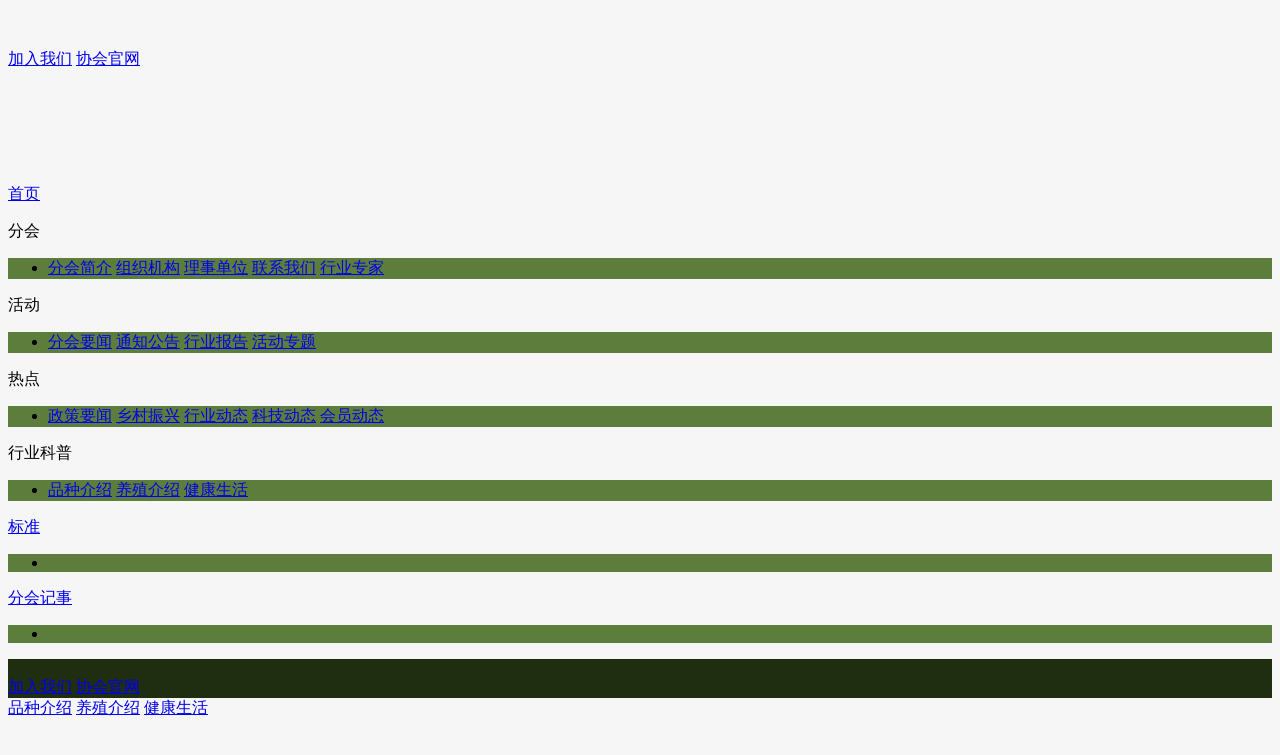

--- FILE ---
content_type: text/html
request_url: https://poultry.caaa.cn/html/poultry_hykp/50.html
body_size: 24645
content:
<!DOCTYPE html>
<html lang="en">
<head>
  <meta charset="UTF-8">
  <meta name="viewport" content="width=device-width, initial-scale=1, maximum-scale=1, user-scalable=no">
  <link rel="stylesheet" href="https://www.caaa.cn/statics/caaa/style/bootstrap.css">
  <link rel="stylesheet" href="https://www.caaa.cn/statics/caaa/style/bootstrap-theme.css">
  <link rel="stylesheet" href="https://www.caaa.cn/statics/caaa/style/public.css">
  <link rel="stylesheet" href="https://www.caaa.cn/statics/caaa/style/homepage.css">
  <script type="text/javascript" src="https://www.caaa.cn/statics/caaa/js/stat.poultry.js">></script>
  <title>行业科普 - 中国畜牧业协会禽业分会</title>
  <meta name="keywords" content="禽业分会 禽业">
  <meta name="description" content="中国畜牧业协会禽业分会网站">
  <style type="text/css">
    #header_area { background: #19275b; }
    .menu_area_fix .menu_content_pos { background: #19275b; }

	.banner_bg_box {
      position: relative;
      height: 176px;
      background: url(https://www.caaa.cn/statics/caaa/images/branch/poultry_banner.png) no-repeat top center;
    }
#pages { padding-top:30px;text-align:center;font:12px '微软雅黑';}
#pages a { display:inline-block; padding:0px 8px; height:22px;font-size:12px;line-height:22px; background:#fff; border:1px solid #e3e3e3; text-align:center; color:#333}
#pages a.a1 {padding:0px 12px; height:22px; line-height:22px;margin-top:0px;}
#pages a:hover { background:#f1f1f1; color:#000; text-decoration:none; }
#pages span { display:inline-block;  padding:0px 8px; height:22px; line-height:22px; background:#da251c; border:1px solid #da251c; color:#fff; text-align:center; }
.pagee .noPage { display:inline-block;  padding:0px 12px; height:22px; line-height:22px;border:1px solid #e3e3e3; text-align:center; color:#a4a4a4; }
    /* 分会导航栏-颜色 */

    /* pc */
    #nav_three .menu_pc_two { background: rgba(77,113,42,.9); }
    #nav_three .menu_pc_two .nav_item_two:hover { background: rgba(31,45,17,1); }
    /* pc */

    /* 移动端 */
    #header_area { background: #1F2D11; }
    .menu_area_fix .menu_content_pos { background: #1F2D11; }
    /* 移动端 */

    /* 分会导航栏-颜色 */
  </style>
</head>
<body style="background: #f6f6f6;">
  <div class="box">
        <div class="top_box_fix">
      <div class="re">
        <div class="banner_bg_box">
          <div class="w1200 tar hp100 mar_auto">
            <div class="" style="margin-right: 20px;padding-top: 41px;">
              <div class="operation_bg_box dif aic">
                <a href="https://www.caaa.cn/html/xh/rhzn" class="fz16 cor_fff" target="blank">加入我们</a>
                <i class="line_ver_sty"></i>
                <a href="http://www.caaa.org.cn" class="fz16 cor_fff" target="blank">协会官网</a>
              </div>
            </div>
          </div>
        </div>
        <div class="nav_area_sty" id="nav_three">
          <div class="nav_size">
            <div class="flex_box">
              <a href="http://poultry.caaa.cn" class="item nav_item">首页</a>
			  			  			  

				<!-- catid等于117在一级栏目做链接 -->
								
              <div  class="          item nav_item">
				<p> 分会</p>
				                <ul class="menu_pc_two">
                  <li>
					                    <a href="https://poultry.caaa.cn/html/poultry_fh/poultry_fhjj/" class="nav_item_two" >分会简介</a>
					                    <a href="https://poultry.caaa.cn/html/poultry_fh/poultry_zzjg/" class="nav_item_two" >组织机构</a>
					                    <a href="https://member.caaa.cn/Show.php/index/council/c_id/28.html" class="nav_item_two" target="_blank">理事单位</a>
					                    <a href="https://poultry.caaa.cn/html/poultry_fh/poultry_lxwm/" class="nav_item_two" >联系我们</a>
					                    <a href="http://caaa.cn/?m=content&c=index&a=lists&catid=23&e=2" class="nav_item_two" target="_blank">行业专家</a>
					                  </li>
                </ul>

              </div>

			  			  

				<!-- catid等于117在一级栏目做链接 -->
								
              <div  class="        item nav_item">
				<p> 活动</p>
				                <ul class="menu_pc_two">
                  <li>
					                    <a href="https://poultry.caaa.cn/html/poultry_hd/poultry_fhyw/" class="nav_item_two" >分会要闻</a>
					                    <a href="https://poultry.caaa.cn/html/poultry_hd/poultry_tzgg/" class="nav_item_two" >通知公告</a>
					                    <a href="https://poultry.caaa.cn/html/poultry_hd/poultry_hybg/" class="nav_item_two" >行业报告</a>
					                    <a href="https://poultry.caaa.cn/html/poultry_hd/poultry_hdzt/" class="nav_item_two" >活动专题</a>
					                  </li>
                </ul>

              </div>

			  			  

				<!-- catid等于117在一级栏目做链接 -->
								
              <div  class="          item nav_item">
				<p> 热点</p>
				                <ul class="menu_pc_two">
                  <li>
					                    <a href="https://poultry.caaa.cn/html/poultry_rd/poultry_zcyw/" class="nav_item_two" >政策要闻</a>
					                    <a href="https://poultry.caaa.cn/html/poultry_rd/poultry_xczx/" class="nav_item_two" >乡村振兴</a>
					                    <a href="https://poultry.caaa.cn/html/poultry_rd/poultry_hydt/" class="nav_item_two" >行业动态</a>
					                    <a href="https://poultry.caaa.cn/html/poultry_rd/poultry_kjdt/" class="nav_item_two" >科技动态</a>
					                    <a href="https://poultry.caaa.cn/html/poultry_rd/poultry_hydt2/" class="nav_item_two" >会员动态</a>
					                  </li>
                </ul>

              </div>

			  			  

				<!-- catid等于117在一级栏目做链接 -->
								
              <div  class="      item nav_item">
				<p> 行业科普</p>
				                <ul class="menu_pc_two">
                  <li>
					                    <a href="https://poultry.caaa.cn/html/poultry_hykp/poultry_pzjs/" class="nav_item_two" >品种介绍</a>
					                    <a href="https://poultry.caaa.cn/html/poultry_hykp/poultry_yzjs/" class="nav_item_two" >养殖介绍</a>
					                    <a href="https://poultry.caaa.cn/html/poultry_hykp/poultry_jksh/" class="nav_item_two" >健康生活</a>
					                  </li>
                </ul>

              </div>

			  			  

				<!-- catid等于117在一级栏目做链接 -->
								
              <div  class="item nav_item">
				<p>  <a href="https://www.caaa.cn/html/bz/bzdt" target="_blank">标准 </a></p>
				                <ul class="menu_pc_two">
                  <li>
					                  </li>
                </ul>

              </div>

			  			  

				<!-- catid等于117在一级栏目做链接 -->
				              <div class="item nav_item">
                <p><a href="https://poultry.caaa.cn/html/poultry_fhjs/" class="nav_item_two">分会记事</a></p>
				                <ul class="menu_pc_two">
                  <li>
					                  </li>
                </ul>

              </div>

			  			              </div>
          </div>
        </div>
      </div>
    </div>
        <!-- 移动端菜单栏按钮 -->
    <div class="flex_box aic tac" id="header_area">
      <a href="javascript:void(0);" id="menu_btn_sty"></a>
      <div class="item tac"><img src="https://www.caaa.cn/statics/caaa/images/branch/poultry_logo.png" class="mobile_logo" alt="" /></div>
      <div class="tar">
        <div class="mr15 dif aic">
          <a href="https://www.caaa.cn/html/xh/rhzn" class="fz12 cor_fff" target="blank">加入我们</a>
          <i class="line_ver_sty"></i>
          <a href="http://www.caaa.org.cn" class="fz12 cor_fff" target="blank">协会官网</a>
        </div>
      </div>
    </div>

    <div class="wrap_content">
      <div class="branch_venue_area_1">
        <div class="flex_box aic page_route_title">
		            
		  			<a href="https://poultry.caaa.cn/html/poultry_hykp/poultry_pzjs/" class="title_fz_sty">品种介绍</a>
		  			<a href="https://poultry.caaa.cn/html/poultry_hykp/poultry_yzjs/" class="title_fz_sty">养殖介绍</a>
		  			<a href="https://poultry.caaa.cn/html/poultry_hykp/poultry_jksh/" class="title_fz_sty">健康生活</a>
		  		            <!-- pc-页面路径提示 -->
          <div class="item tar">
            <div class="pc_route_fz">
              <img src="https://www.caaa.cn/statics/caaa/images/icon_position.png" width="11px" height="15px" alt="" />
              <p class="ml5">您当前的位置：<a href="https://poultry.caaa.cn">首页</a><span> > <a href="https://poultry.caaa.cn/html/poultry_hykp/">行业科普</a> > </p>
            </div>
          </div><!-- pc-页面路径提示 -->
        </div>
        <!-- 手机端-页面路径提示 -->
        <div class="mobile_route_fz aic">
          <img src="https://www.caaa.cn/statics/caaa/images/icon_position.png" width="11px" height="15px" alt="" />
          <p class="ml5">您当前的位置：<a href="https://poultry.caaa.cn">首页</a><span> > <a href="https://poultry.caaa.cn/html/poultry_hykp/">行业科普</a> > </p>
        </div><!-- 手机端-页面路径提示 -->
        
        <!-- 新闻分类 -->
        <div class="">
    	            <ul>
		              <li>
              <a href="https://poultry.caaa.cn/html/poultry_hykp/poultry_pzjs/2006/0530/708.html" class="news_page_list flex_box aic" target="_blank">
                <div class="news_page_date df fldc jcc aic">
                  <p class="day">30</p>
                  <p class="year">2006-05</p>
                </div>
				<!--添加缩略图-->
				                <div class="item ov">
                  <div class="news_title_fz ell">苏禽黄鸡</div>
                  <div class="news_content_fz clamp_2"></div>
                </div>
              </a>
            </li>
		              <li>
              <a href="https://poultry.caaa.cn/html/poultry_hykp/poultry_pzjs/2006/0530/709.html" class="news_page_list flex_box aic" target="_blank">
                <div class="news_page_date df fldc jcc aic">
                  <p class="day">30</p>
                  <p class="year">2006-05</p>
                </div>
				<!--添加缩略图-->
				                <div class="item ov">
                  <div class="news_title_fz ell">墟岗黄鸡</div>
                  <div class="news_content_fz clamp_2"></div>
                </div>
              </a>
            </li>
		              <li>
              <a href="https://poultry.caaa.cn/html/poultry_hykp/poultry_pzjs/2006/0530/710.html" class="news_page_list flex_box aic" target="_blank">
                <div class="news_page_date df fldc jcc aic">
                  <p class="day">30</p>
                  <p class="year">2006-05</p>
                </div>
				<!--添加缩略图-->
				                <div class="item ov">
                  <div class="news_title_fz ell">新广黄鸡</div>
                  <div class="news_content_fz clamp_2"></div>
                </div>
              </a>
            </li>
		              <li>
              <a href="https://poultry.caaa.cn/html/poultry_hykp/poultry_pzjs/2006/0530/711.html" class="news_page_list flex_box aic" target="_blank">
                <div class="news_page_date df fldc jcc aic">
                  <p class="day">30</p>
                  <p class="year">2006-05</p>
                </div>
				<!--添加缩略图-->
				                <div class="item ov">
                  <div class="news_title_fz ell">粤禽黄鸡</div>
                  <div class="news_content_fz clamp_2"></div>
                </div>
              </a>
            </li>
		              <li>
              <a href="https://poultry.caaa.cn/html/poultry_hykp/poultry_pzjs/2006/0530/712.html" class="news_page_list flex_box aic" target="_blank">
                <div class="news_page_date df fldc jcc aic">
                  <p class="day">30</p>
                  <p class="year">2006-05</p>
                </div>
				<!--添加缩略图-->
				                <div class="item ov">
                  <div class="news_title_fz ell">岭南黄鸡配套系</div>
                  <div class="news_content_fz clamp_2"></div>
                </div>
              </a>
            </li>
		              <li>
              <a href="https://poultry.caaa.cn/html/poultry_hykp/poultry_pzjs/2006/0530/713.html" class="news_page_list flex_box aic" target="_blank">
                <div class="news_page_date df fldc jcc aic">
                  <p class="day">30</p>
                  <p class="year">2006-05</p>
                </div>
				<!--添加缩略图-->
				                <div class="item ov">
                  <div class="news_title_fz ell">阳山鸡崛起广东黄鸡市场</div>
                  <div class="news_content_fz clamp_2"></div>
                </div>
              </a>
            </li>
		              <li>
              <a href="https://poultry.caaa.cn/html/poultry_hykp/poultry_pzjs/2006/0530/714.html" class="news_page_list flex_box aic" target="_blank">
                <div class="news_page_date df fldc jcc aic">
                  <p class="day">30</p>
                  <p class="year">2006-05</p>
                </div>
				<!--添加缩略图-->
				                <div class="item ov">
                  <div class="news_title_fz ell">标准化技术稳步推进山南藏鸡养殖</div>
                  <div class="news_content_fz clamp_2"></div>
                </div>
              </a>
            </li>
		              <li>
              <a href="https://poultry.caaa.cn/html/poultry_hykp/poultry_pzjs/2006/0530/715.html" class="news_page_list flex_box aic" target="_blank">
                <div class="news_page_date df fldc jcc aic">
                  <p class="day">30</p>
                  <p class="year">2006-05</p>
                </div>
				<!--添加缩略图-->
				                <div class="item ov">
                  <div class="news_title_fz ell">江村黄鸡系列</div>
                  <div class="news_content_fz clamp_2"></div>
                </div>
              </a>
            </li>
		              <li>
              <a href="https://poultry.caaa.cn/html/poultry_hykp/poultry_pzjs/2006/0529/716.html" class="news_page_list flex_box aic" target="_blank">
                <div class="news_page_date df fldc jcc aic">
                  <p class="day">29</p>
                  <p class="year">2006-05</p>
                </div>
				<!--添加缩略图-->
				                <div class="item ov">
                  <div class="news_title_fz ell">京星优质肉鸡配套系</div>
                  <div class="news_content_fz clamp_2"></div>
                </div>
              </a>
            </li>
		              <li>
              <a href="https://poultry.caaa.cn/html/poultry_hykp/poultry_pzjs/2006/0529/717.html" class="news_page_list flex_box aic" target="_blank">
                <div class="news_page_date df fldc jcc aic">
                  <p class="day">29</p>
                  <p class="year">2006-05</p>
                </div>
				<!--添加缩略图-->
				                <div class="item ov">
                  <div class="news_title_fz ell">康达尔黄鸡配套系</div>
                  <div class="news_content_fz clamp_2"></div>
                </div>
              </a>
            </li>
		            </ul>
		          </div><!-- 新闻分类 -->

        <!-- 分页 -->
		<div  id="pages" class="text-c"><a class="a1">552条</a> <a href="/html/poultry_hykp/49.html" class="a1">上一页</a> <a href="/html/poultry_hykp/index.html">1</a>.. <a href="/html/poultry_hykp/46.html">46</a> <a href="/html/poultry_hykp/47.html">47</a> <a href="/html/poultry_hykp/48.html">48</a> <a href="/html/poultry_hykp/49.html">49</a> <span>50</span> <a href="/html/poultry_hykp/51.html">51</a> <a href="/html/poultry_hykp/52.html">52</a> <a href="/html/poultry_hykp/53.html">53</a> <a href="/html/poultry_hykp/54.html">54</a> ..<a href="/html/poultry_hykp/56.html">56</a> <a href="/html/poultry_hykp/51.html" class="a1">下一页</a></div>
        </div><!-- 分页 -->

      </div>
    </div>

        <!-- 页脚 -->
    <div class="branch_venue footer">
      <div class="container">
        <div class="row">
          <div class="col-md-4">
            <img src="https://www.caaa.cn/statics/caaa/images/branch/poultry_logo.png" class="mt15 pl10 pr10" alt="" />
          </div>
			
          <div class="col-md-6">
            <div class="footer_information">
              <p>地址:北京市西城区西直门外大街112号阳光大厦306室</p>
                <div class="flex_box aic">
                  <div class="item">电话:010-88388699</div>
                  <div class="item">传真:010-88388300</div>
                </div>
                <div class="flex_box aic">
                  <div class="item">邮箱:xx@caaa.cn</div>
                  <div class="item">邮编:100044</div>
                </div>
				
				 <div class="flex_box aic">
                 Copyright@2003 CAAA All rights reserved.中国畜牧业协会版权所有                </div>
            </div>
          </div>
			
           <div class="col-md-2">
            <div class="tac">
              <img src="https://www.caaa.cn/statics/caaa/images/branch/poultry_ewm.jpg" alt="" />
              <p class="code_fz">微信公众号二维码</p>
            </div>
          </div>
        </div>
      </div>
    </div><!-- 页脚 -->

    <!-- 备案 -->
 <!--   <div class="df aic jcc filing_information">Copyright@2003 CAAA All rights reserved.中国畜牧业协会版权所有</div>
	<div class="df aic jcc filing_information">备案序号:<a href="https://beian.miit.gov.cn" target="_blank">京ICP备05023006号-1</a>  
	   京公网安备110105009042</div>-->
    	<!-- 移动端导航栏 -->
    <!-- 头部菜单栏 -->
    <div class="menu_area_fix">
      <div class="menu_content_pos">
        <i class="icon_close_menu" id="close_menu_btn"></i>
        <div style="max-height: 400px;overflow-y: auto;">
          <a href="#" class="mobile_menu_item">首页</a>
		            
		  		  <a href="javascript:void(0);" class="mobile_menu_item">分会<span class="icon_plus_pos">+</span></a>
          <div class="menu_two_box">
		  			<a href="https://poultry.caaa.cn/html/poultry_fh/poultry_fhjj/" class="mobile_menu_item_two" style="padding-left: 25px;">分会简介</a>
		  			<a href="https://poultry.caaa.cn/html/poultry_fh/poultry_zzjg/" class="mobile_menu_item_two" style="padding-left: 25px;">组织机构</a>
		  			<a href="https://member.caaa.cn/Show.php/index/council/c_id/28.html" class="mobile_menu_item_two" style="padding-left: 25px;">理事单位</a>
		  			<a href="https://poultry.caaa.cn/html/poultry_fh/poultry_lxwm/" class="mobile_menu_item_two" style="padding-left: 25px;">联系我们</a>
		  			<a href="http://caaa.cn/?m=content&c=index&a=lists&catid=23&e=2" class="mobile_menu_item_two" style="padding-left: 25px;">行业专家</a>
		  		  </div>
		  		  <a href="javascript:void(0);" class="mobile_menu_item">活动<span class="icon_plus_pos">+</span></a>
          <div class="menu_two_box">
		  			<a href="https://poultry.caaa.cn/html/poultry_hd/poultry_fhyw/" class="mobile_menu_item_two" style="padding-left: 25px;">分会要闻</a>
		  			<a href="https://poultry.caaa.cn/html/poultry_hd/poultry_tzgg/" class="mobile_menu_item_two" style="padding-left: 25px;">通知公告</a>
		  			<a href="https://poultry.caaa.cn/html/poultry_hd/poultry_hybg/" class="mobile_menu_item_two" style="padding-left: 25px;">行业报告</a>
		  			<a href="https://poultry.caaa.cn/html/poultry_hd/poultry_hdzt/" class="mobile_menu_item_two" style="padding-left: 25px;">活动专题</a>
		  		  </div>
		  		  <a href="javascript:void(0);" class="mobile_menu_item">热点<span class="icon_plus_pos">+</span></a>
          <div class="menu_two_box">
		  			<a href="https://poultry.caaa.cn/html/poultry_rd/poultry_zcyw/" class="mobile_menu_item_two" style="padding-left: 25px;">政策要闻</a>
		  			<a href="https://poultry.caaa.cn/html/poultry_rd/poultry_xczx/" class="mobile_menu_item_two" style="padding-left: 25px;">乡村振兴</a>
		  			<a href="https://poultry.caaa.cn/html/poultry_rd/poultry_hydt/" class="mobile_menu_item_two" style="padding-left: 25px;">行业动态</a>
		  			<a href="https://poultry.caaa.cn/html/poultry_rd/poultry_kjdt/" class="mobile_menu_item_two" style="padding-left: 25px;">科技动态</a>
		  			<a href="https://poultry.caaa.cn/html/poultry_rd/poultry_hydt2/" class="mobile_menu_item_two" style="padding-left: 25px;">会员动态</a>
		  		  </div>
		  		  <a href="javascript:void(0);" class="mobile_menu_item">行业科普<span class="icon_plus_pos">+</span></a>
          <div class="menu_two_box">
		  			<a href="https://poultry.caaa.cn/html/poultry_hykp/poultry_pzjs/" class="mobile_menu_item_two" style="padding-left: 25px;">品种介绍</a>
		  			<a href="https://poultry.caaa.cn/html/poultry_hykp/poultry_yzjs/" class="mobile_menu_item_two" style="padding-left: 25px;">养殖介绍</a>
		  			<a href="https://poultry.caaa.cn/html/poultry_hykp/poultry_jksh/" class="mobile_menu_item_two" style="padding-left: 25px;">健康生活</a>
		  		  </div>
		  		  <a href="javascript:void(0);" class="mobile_menu_item">标准<span class="icon_plus_pos">+</span></a>
          <div class="menu_two_box">
		  		  </div>
		  		  <a href="javascript:void(0);" class="mobile_menu_item">分会记事<span class="icon_plus_pos">+</span></a>
          <div class="menu_two_box">
		  		  </div>
		  		          </div>
      </div>
      <!-- 遮罩层 -->
      <div class="mask_bg"></div><!-- 遮罩层 -->
	</div>
    <!-- 返回顶部-按钮 -->
    <a href="javascript:void(0);" id="back_scrollTop_btn"></a>
    
  </div><!-- box -->

<script type="text/javascript" src="https://www.caaa.cn/statics/caaa/js/jquery-3.7.1.min.js"></script>
<script type="text/javascript" src="https://www.caaa.cn/statics/caaa/js/bootstrap.js"></script>
<script type="text/javascript">
  $(function() {
    //判断顶部的高度
    ;(function() {
      function autoTopH() {
        var winW = $(window).width();
        if(winW > 1200) {
          var topH = $(".top_box_fix").height();
          console.log(topH);
          $(".box").css({paddingTop: topH+'px'});
        }else {
          $(".box").css({paddingTop: 45+'px'});
        }
        
      };
      autoTopH();
      $(window).resize(function() {
        autoTopH();
      })
    } ());

    //header
    ;(function() {
      $("#menu_btn_sty").click(function() {
        $(".menu_area_fix").addClass("ani_show");
        $("#close_menu_btn").click(function() {
          $(".menu_area_fix").removeClass("ani_show");
        });
        $(".mask_bg").on('touchstart',function() {
          $(".menu_area_fix").removeClass("ani_show");
        })
      });
      $(".mobile_menu_item").click(function() {
        var _this = $(this);
        if(!_this.hasClass('flag')) {
          _this.addClass("flag").siblings().removeClass("flag");
          $(".menu_two_box").hide();
          $(".icon_plus_pos").html("+");
          _this.next('.menu_two_box').show();
          _this.find(".icon_plus_pos").html("-");
        }else {
          _this.removeClass("flag");
          $(".menu_two_box").hide();
          _this.find(".icon_plus_pos").html("+");
        }
        
      })
    } ());

    //返回顶部
    ;(function() {
      $("#back_scrollTop_btn").hide(); //首先隐藏
      $(window).scroll(function() {
        var scrollTop = $(window).scrollTop();
        if(scrollTop > 100) {
          $("#back_scrollTop_btn").fadeIn(200);
        }else {
          $("#back_scrollTop_btn").fadeOut(200);
        }
      });
      // 点击页面返回顶部
      $("#back_scrollTop_btn").click(function() {
        $("body,html").animate({
          scrollTop: 0
        },500);
        return false;
      })
    } ());

  })
</script>
</body>
</html>